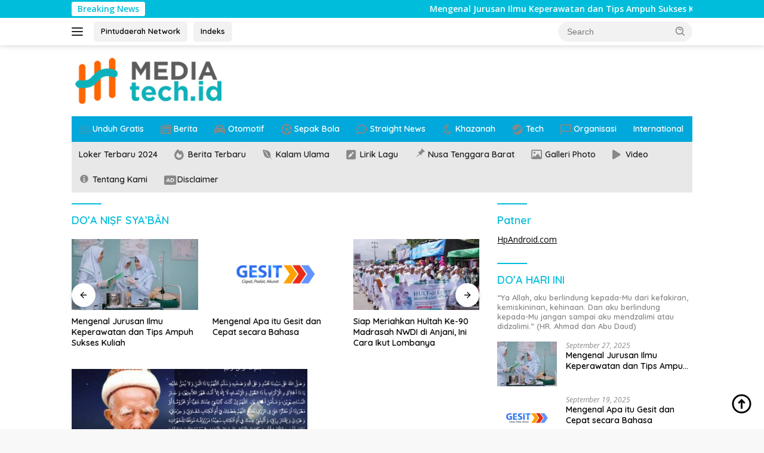

--- FILE ---
content_type: text/javascript; charset=utf-8
request_url: https://media.or.id/wp-content/cache/min/1/wp-content/themes/wpberita/js/search.js?ver=1754072934
body_size: -188
content:
(function(){"use strict";var btn=document.getElementById('search-menu-button');if(btn){btn.addEventListener('click',function(e){e.stopPropagation();e.preventDefault();var dropdowns=document.querySelector('.search-dropdown');dropdowns.classList.toggle('active');if(dropdowns.classList.contains('active')){btn.classList.add('toggled-on')}else{btn.classList.remove('toggled-on')}
var getid=document.getElementById('search-dropdown-container');document.addEventListener('click',function(e){if(getid!==e.target&&!getid.contains(e.target)){if(dropdowns.classList.contains('active')){dropdowns.classList.remove('active');btn.classList.remove('toggled-on')}}})})}})()